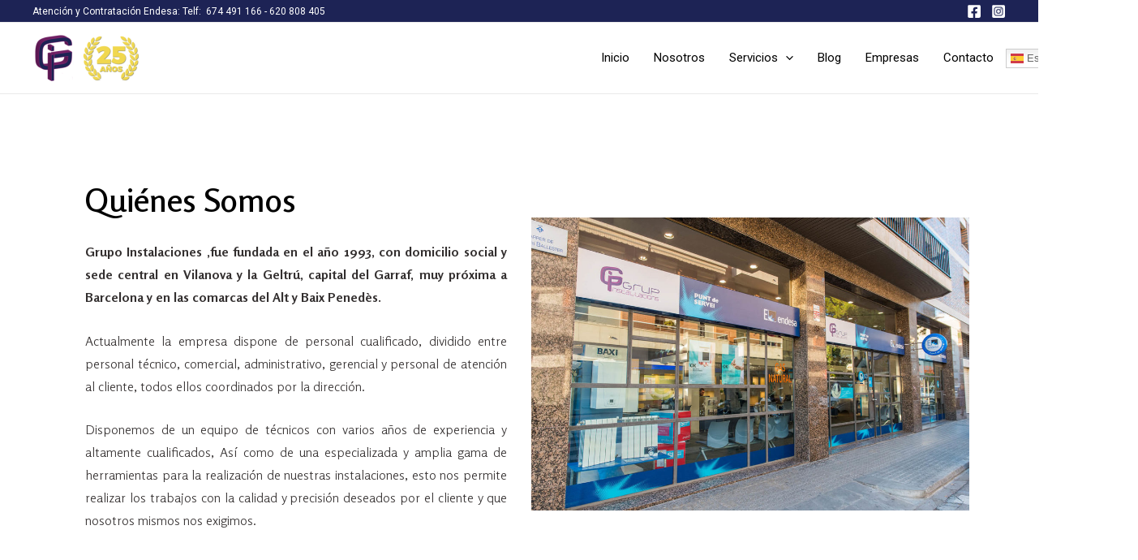

--- FILE ---
content_type: text/css
request_url: https://grupoinstalaciones.com/wp-content/uploads/elementor/css/post-159.css?ver=1732639455
body_size: 264
content:
.elementor-kit-159{--e-global-color-primary:#243068;--e-global-color-secondary:#54595F;--e-global-color-text:#454343;--e-global-color-accent:#6D5A98;--e-global-typography-primary-font-family:"Rosario";--e-global-typography-primary-font-weight:600;--e-global-typography-secondary-font-family:"Rosario";--e-global-typography-secondary-font-weight:400;--e-global-typography-text-font-family:"Rosario";--e-global-typography-text-font-weight:600;--e-global-typography-accent-font-family:"Rosario";--e-global-typography-accent-font-weight:500;}.elementor-section.elementor-section-boxed > .elementor-container{max-width:1140px;}.e-container{--container-max-width:1140px;}.elementor-widget:not(:last-child){margin-bottom:20px;}.elementor-element{--widgets-spacing:20px;}{}h1.entry-title{display:var(--page-title-display);}@media(max-width:1024px){.elementor-section.elementor-section-boxed > .elementor-container{max-width:1024px;}.e-container{--container-max-width:1024px;}}@media(max-width:767px){.elementor-section.elementor-section-boxed > .elementor-container{max-width:767px;}.e-container{--container-max-width:767px;}}

--- FILE ---
content_type: text/css
request_url: https://grupoinstalaciones.com/wp-content/uploads/elementor/css/post-233.css?ver=1732707758
body_size: 1315
content:
.elementor-233 .elementor-element.elementor-element-26eba75a > .elementor-container > .elementor-column > .elementor-widget-wrap{align-content:center;align-items:center;}.elementor-233 .elementor-element.elementor-element-26eba75a{padding:100px 0px 100px 0px;}.elementor-233 .elementor-element.elementor-element-1c6780a7 > .elementor-element-populated{padding:0px 0px 0px 35px;}.elementor-widget-heading .elementor-heading-title{color:var( --e-global-color-primary );font-family:var( --e-global-typography-primary-font-family ), Sans-serif;font-weight:var( --e-global-typography-primary-font-weight );}.elementor-233 .elementor-element.elementor-element-25125b4 .elementor-heading-title{color:#000000;font-size:40px;}.elementor-widget-text-editor{color:var( --e-global-color-text );font-family:var( --e-global-typography-text-font-family ), Sans-serif;font-weight:var( --e-global-typography-text-font-weight );}.elementor-widget-text-editor.elementor-drop-cap-view-stacked .elementor-drop-cap{background-color:var( --e-global-color-primary );}.elementor-widget-text-editor.elementor-drop-cap-view-framed .elementor-drop-cap, .elementor-widget-text-editor.elementor-drop-cap-view-default .elementor-drop-cap{color:var( --e-global-color-primary );border-color:var( --e-global-color-primary );}.elementor-233 .elementor-element.elementor-element-419cbd8c > .elementor-widget-container{margin:0px 15px 0px 0px;}.elementor-233 .elementor-element.elementor-element-419cbd8c{text-align:justify;color:#332F2F;font-size:16px;font-weight:300;line-height:1.8em;}.elementor-233 .elementor-element.elementor-element-575cbc3 > .elementor-element-populated{margin:0px 15px 0px 15px;--e-column-margin-right:15px;--e-column-margin-left:15px;}.elementor-widget-image .widget-image-caption{color:var( --e-global-color-text );font-family:var( --e-global-typography-text-font-family ), Sans-serif;font-weight:var( --e-global-typography-text-font-weight );}.elementor-233 .elementor-element.elementor-element-64d588a > .elementor-container > .elementor-column > .elementor-widget-wrap{align-content:center;align-items:center;}.elementor-233 .elementor-element.elementor-element-64d588a:not(.elementor-motion-effects-element-type-background), .elementor-233 .elementor-element.elementor-element-64d588a > .elementor-motion-effects-container > .elementor-motion-effects-layer{background-color:#324CEC17;}.elementor-233 .elementor-element.elementor-element-64d588a{transition:background 0.3s, border 0.3s, border-radius 0.3s, box-shadow 0.3s;padding:100px 0px 100px 0px;}.elementor-233 .elementor-element.elementor-element-64d588a > .elementor-background-overlay{transition:background 0.3s, border-radius 0.3s, opacity 0.3s;}.elementor-233 .elementor-element.elementor-element-c7623f7 > .elementor-element-populated{padding:0px 0px 0px 35px;}.elementor-233 .elementor-element.elementor-element-58fd2b0{text-align:justify;color:#332F2F;font-size:16px;font-weight:300;line-height:1.8em;}.elementor-233 .elementor-element.elementor-element-1a718ca > .elementor-container > .elementor-column > .elementor-widget-wrap{align-content:center;align-items:center;}.elementor-233 .elementor-element.elementor-element-1a718ca{padding:100px 0px 30px 0px;}.elementor-233 .elementor-element.elementor-element-b5bae11 > .elementor-element-populated{padding:0px 0px 0px 35px;}.elementor-233 .elementor-element.elementor-element-e9f2da5 > .elementor-widget-container{margin:0px 15px 0px 0px;}.elementor-233 .elementor-element.elementor-element-e9f2da5{text-align:justify;color:#332F2F;font-size:16px;font-weight:300;line-height:1.8em;}.elementor-233 .elementor-element.elementor-element-2e98676 > .elementor-element-populated{margin:0px 15px 0px 15px;--e-column-margin-right:15px;--e-column-margin-left:15px;}.elementor-233 .elementor-element.elementor-element-9e464ff{font-family:"Roboto", Sans-serif;font-size:14px;font-weight:400;}.elementor-233 .elementor-element.elementor-element-d1d8afc{margin-top:0px;margin-bottom:0px;}.elementor-233 .elementor-element.elementor-element-ecaf99f{--spacer-size:50px;}.elementor-widget-slides .elementor-slide-heading{font-family:var( --e-global-typography-primary-font-family ), Sans-serif;font-weight:var( --e-global-typography-primary-font-weight );}.elementor-widget-slides .elementor-slide-description{font-family:var( --e-global-typography-secondary-font-family ), Sans-serif;font-weight:var( --e-global-typography-secondary-font-weight );}.elementor-widget-slides .elementor-slide-button{font-family:var( --e-global-typography-accent-font-family ), Sans-serif;font-weight:var( --e-global-typography-accent-font-weight );}.elementor-233 .elementor-element.elementor-element-6e005a1 .elementor-repeater-item-675d1b6 .swiper-slide-bg{background-color:#833ca3;background-image:url(https://grupoinstalaciones.com/wp-content/uploads/2021/11/Grupo-Intalaciones-vilanova-60-1024x684-1.jpg);background-size:cover;}.elementor-233 .elementor-element.elementor-element-6e005a1 .elementor-repeater-item-c825ca7 .swiper-slide-bg{background-color:#833ca3;background-image:url(https://grupoinstalaciones.com/wp-content/uploads/2021/11/Grupo-Intalaciones-vilanova-14-1024x684-1.jpg);background-size:cover;}.elementor-233 .elementor-element.elementor-element-6e005a1 .elementor-repeater-item-1948d67 .swiper-slide-bg{background-color:#833ca3;background-image:url(https://grupoinstalaciones.com/wp-content/uploads/2021/11/Grupo-Intalaciones-vilanova-12-1024x684-1.jpg);background-size:cover;}.elementor-233 .elementor-element.elementor-element-6e005a1 .elementor-repeater-item-42f7dd2 .swiper-slide-bg{background-color:#833ca3;background-image:url(https://grupoinstalaciones.com/wp-content/uploads/2021/11/Grupo-Intalaciones-vilanova-11-1024x684-1.jpg);background-size:cover;}.elementor-233 .elementor-element.elementor-element-6e005a1 .swiper-slide{transition-duration:calc(5000ms*1.2);height:400px;}.elementor-233 .elementor-element.elementor-element-6e005a1 .swiper-slide-contents{max-width:66%;}.elementor-233 .elementor-element.elementor-element-6e005a1 .swiper-slide-inner{text-align:center;}.elementor-233 .elementor-element.elementor-element-f1b3e88{--spacer-size:150px;}@media(min-width:768px){.elementor-233 .elementor-element.elementor-element-b5bae11{width:50.789%;}.elementor-233 .elementor-element.elementor-element-2e98676{width:49.211%;}}@media(max-width:1024px){.elementor-233 .elementor-element.elementor-element-26eba75a{padding:100px 25px 100px 25px;}.elementor-233 .elementor-element.elementor-element-64d588a{padding:100px 25px 100px 25px;}.elementor-233 .elementor-element.elementor-element-1a718ca{padding:100px 25px 100px 25px;}}@media(max-width:767px){.elementor-233 .elementor-element.elementor-element-26eba75a{padding:50px 20px 50px 20px;}.elementor-233 .elementor-element.elementor-element-1c6780a7 > .elementor-element-populated{padding:25px 0px 0px 0px;}.elementor-233 .elementor-element.elementor-element-64d588a{padding:50px 20px 50px 20px;}.elementor-233 .elementor-element.elementor-element-c7623f7 > .elementor-element-populated{padding:25px 0px 0px 0px;}.elementor-233 .elementor-element.elementor-element-1a718ca{padding:50px 20px 50px 20px;}.elementor-233 .elementor-element.elementor-element-b5bae11 > .elementor-element-populated{padding:25px 0px 0px 0px;}}

--- FILE ---
content_type: application/javascript
request_url: https://script-pds.com/script/js?code=PBS456
body_size: 846
content:
// c-inactivo

--- FILE ---
content_type: application/javascript
request_url: https://grupoinstalaciones.com/wp-content/plugins/blogmentor/assets/js/custom.js?ver=6.7.4
body_size: 47
content:
jQuery(function($) {
    // init Masonry
    var $grid = $('.bm-masonry-grid').masonry({
        // options
        itemSelector: '.bm-masonry-item',
       
    });
    // layout Masonry after each image loads
    $grid.imagesLoaded().progress( function() {
        $grid.masonry('layout');
    });
});